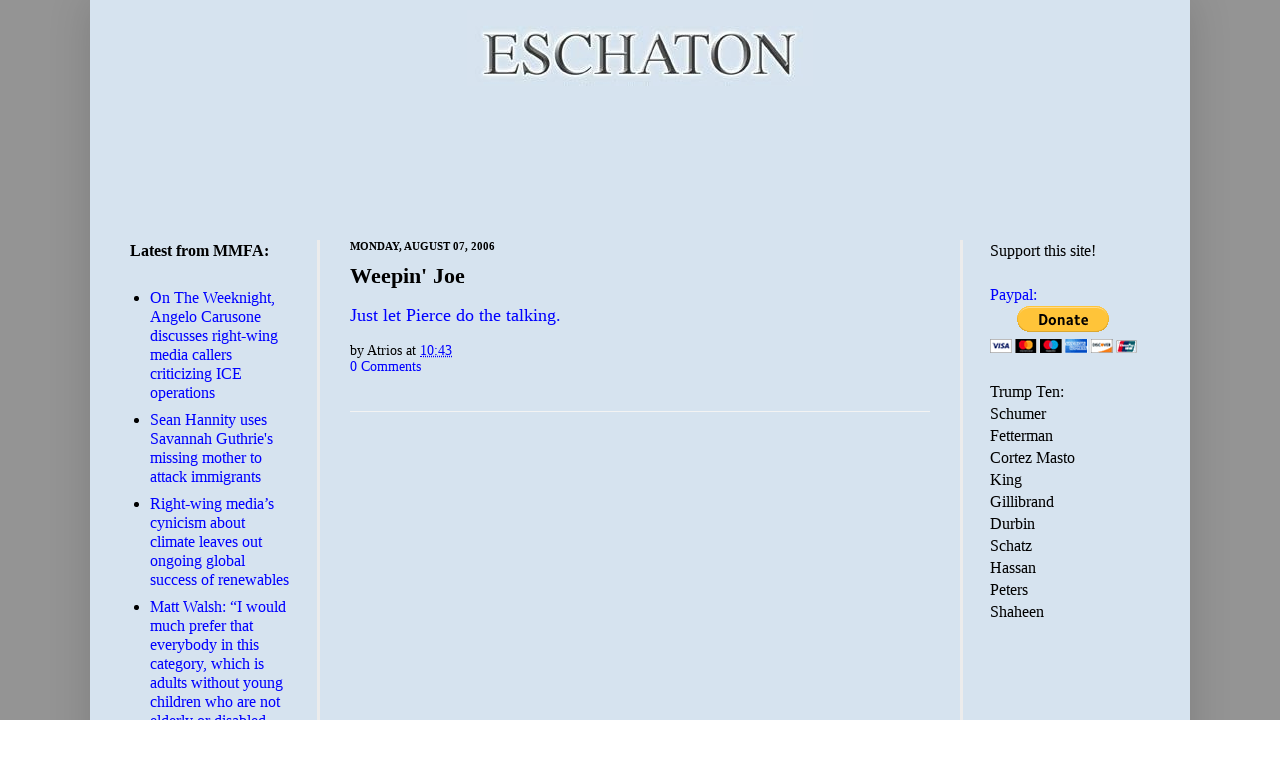

--- FILE ---
content_type: text/html; charset=utf-8
request_url: https://www.google.com/recaptcha/api2/aframe
body_size: 265
content:
<!DOCTYPE HTML><html><head><meta http-equiv="content-type" content="text/html; charset=UTF-8"></head><body><script nonce="RSsVKTDwHriniwcMPqirsg">/** Anti-fraud and anti-abuse applications only. See google.com/recaptcha */ try{var clients={'sodar':'https://pagead2.googlesyndication.com/pagead/sodar?'};window.addEventListener("message",function(a){try{if(a.source===window.parent){var b=JSON.parse(a.data);var c=clients[b['id']];if(c){var d=document.createElement('img');d.src=c+b['params']+'&rc='+(localStorage.getItem("rc::a")?sessionStorage.getItem("rc::b"):"");window.document.body.appendChild(d);sessionStorage.setItem("rc::e",parseInt(sessionStorage.getItem("rc::e")||0)+1);localStorage.setItem("rc::h",'1770125826482');}}}catch(b){}});window.parent.postMessage("_grecaptcha_ready", "*");}catch(b){}</script></body></html>